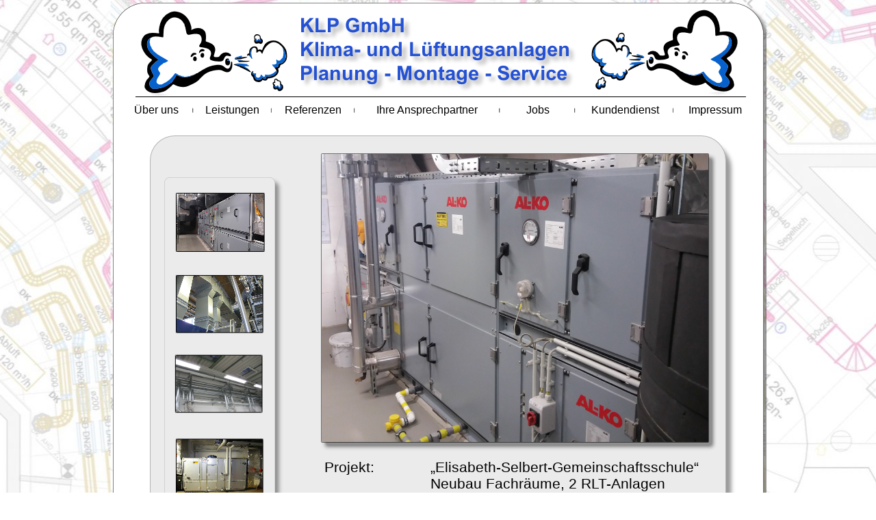

--- FILE ---
content_type: text/html
request_url: https://klpgmbh.de/referenzen_1.html
body_size: 13115
content:
<!DOCTYPE HTML PUBLIC "-//W3C//DTD HTML 4.01 Transitional//EN" "http://www.w3.org/TR/html4/loose.dtd">
<html lang="de">
<head>
<meta http-equiv="Content-Type" content="text/html; charset=UTF-8">
<title>Referenzen</title>
<meta name="Generator" content="Serif WebPlus X6">
<meta name="viewport" content="width=960">
<meta http-equiv="Content-Language" content="de">
<meta name="keywords" content="Lüftung, Lüftungsbau, Raumklima, Luft, Wohnungslüftung, gesundes Raulklima, RLT">
<meta name="robots" content="index,follow">
<link rel="icon" href="favicon.ico" type="image/x-icon">
<link rel="shortcut icon" href="favicon.ico" type="image/x-icon">
<script type="text/javascript" src="wpscripts/jquery.js"></script>
<script type="text/javascript" src="wpscripts/jquery.wpslider.js"></script>
<style type="text/css">
body{margin:0;padding:0;}
.Textkörper-P
{
    margin:0.0px 0.0px 0.0px 0.0px; text-align:left; font-weight:400;
}
.Textkörper-P-P0
{
    margin:0.0px 0.0px 0.0px 0.0px; text-align:justify; font-weight:400;
}
.Textkörper-C
{
    font-family:"Arial", sans-serif; font-size:13.0px; line-height:1.23em;
}
.Textkörper-C-C0
{
    font-family:"Arial", sans-serif; font-size:11.0px; line-height:1.27em;
}
.Textkörper-C-C1
{
    font-family:"Arial", sans-serif; font-size:21.0px; line-height:1.19em;
}
.Tabellenkörper-C
{
    font-family:"Arial", sans-serif; font-size:21.0px; line-height:1.19em;
}
.Normal-C
{
    font-family:"Arial", sans-serif; font-size:21.0px; line-height:1.19em;
}
.Button1,.Button1:link,.Button1:visited{background-color:transparent;text-decoration:none;display:block;position:absolute;}
.Button1:focus{outline-style:none;}
.Button1 span,.Button1:link span,.Button1:visited span{color:#000000;font-family:Arial,sans-serif;font-weight:normal;text-decoration:none;text-align:center;text-transform:none;font-style:normal;left:0px;top:0px;width:98px;height:20px;font-size:16px;display:block;position:absolute;cursor:pointer;}
.Button2,.Button2:link,.Button2:visited{background-color:transparent;text-decoration:none;display:block;position:absolute;}
.Button2:focus{outline-style:none;}
.Button2 span,.Button2:link span,.Button2:visited span{color:#000000;font-family:Arial,sans-serif;font-weight:normal;text-decoration:none;text-align:center;text-transform:none;font-style:normal;left:0px;top:0px;width:105px;height:20px;font-size:16px;display:block;position:absolute;cursor:pointer;}
.Button3,.Button3:link,.Button3:visited{background-color:transparent;text-decoration:none;display:block;position:absolute;}
.Button3:focus{outline-style:none;}
.Button3 span,.Button3:link span,.Button3:visited span{color:#000000;font-family:Arial,sans-serif;font-weight:normal;text-decoration:none;text-align:center;text-transform:none;font-style:normal;left:0px;top:0px;width:111px;height:20px;font-size:16px;display:block;position:absolute;cursor:pointer;}
.Button4,.Button4:link,.Button4:visited{background-color:transparent;text-decoration:none;display:block;position:absolute;}
.Button4:focus{outline-style:none;}
.Button4 span,.Button4:link span,.Button4:visited span{color:#000000;font-family:Arial,sans-serif;font-weight:normal;text-decoration:none;text-align:center;text-transform:none;font-style:normal;left:0px;top:0px;width:202px;height:20px;font-size:16px;display:block;position:absolute;cursor:pointer;}
.Button5,.Button5:link,.Button5:visited{background-color:transparent;text-decoration:none;display:block;position:absolute;}
.Button5:focus{outline-style:none;}
.Button5 span,.Button5:link span,.Button5:visited span{color:#000000;font-family:Arial,sans-serif;font-weight:normal;text-decoration:none;text-align:center;text-transform:none;font-style:normal;left:0px;top:0px;width:100px;height:20px;font-size:16px;display:block;position:absolute;cursor:pointer;}
.Button6,.Button6:link,.Button6:visited{background-color:transparent;text-decoration:none;display:block;position:absolute;}
.Button6:focus{outline-style:none;}
.Button6 span,.Button6:link span,.Button6:visited span{color:#000000;font-family:Arial,sans-serif;font-weight:normal;text-decoration:none;text-align:center;text-transform:none;font-style:normal;left:0px;top:0px;width:134px;height:20px;font-size:16px;display:block;position:absolute;cursor:pointer;}
.Button7,.Button7:link,.Button7:visited{background-image:url('wpimages/wp2aa2c63c_06.png');background-position:0px 0px;text-decoration:none;display:block;position:absolute;}
.Button7:focus{outline-style:none;}
.Button7:hover{background-position:0px -44px;}
.Button7:active{background-position:0px -22px;}
.Button7 span,.Button7:link span,.Button7:visited span{color:#808080;font-family:Arial,sans-serif;font-weight:normal;text-decoration:none;text-align:left;text-transform:none;font-style:normal;left:2px;top:2px;width:83px;height:18px;font-size:14px;display:block;position:absolute;cursor:pointer;}
.Button8,.Button8:link,.Button8:visited{background-image:url('wpimages/wp190569ee_06.png');background-position:0px 0px;text-decoration:none;display:block;position:absolute;}
.Button8:focus{outline-style:none;}
.Button8:hover{background-position:0px -44px;}
.Button8:active{background-position:0px -22px;}
.Button8 span,.Button8:link span,.Button8:visited span{color:#808080;font-family:Arial,sans-serif;font-weight:normal;text-decoration:none;text-align:left;text-transform:none;font-style:normal;left:2px;top:2px;width:133px;height:18px;font-size:14px;display:block;position:absolute;cursor:pointer;}
</style>
<link rel="stylesheet" href="wpscripts/wpstyles.css" type="text/css"></head>

<body text="#000000" style="background:#ffffff url('wpimages/wpdcfd9c79_06.jpg') repeat fixed top center; height:1000px;">
<div style="background-color:transparent;margin-left:auto;margin-right:auto;position:relative;width:960px;height:1000px;">
<img src="wpimages/wpbb1ed2a0_06.png" border="0" width="957" height="998" alt="" style="position:absolute;left:3px;top:2px;">
<div style="position:absolute;left:14px;top:147px;width:931px;height:30px;background-image:url('wpimages/wpa57e33a9_06.png');">
    <a href="index.html" id="nav_1_B1" class="Button1" style="display:block;position:absolute;left:5px;top:5px;width:98px;height:20px;"><span>Über&nbsp;uns</span></a>
    <a href="leistungen.html" id="nav_1_B2" class="Button2" style="display:block;position:absolute;left:113px;top:5px;width:105px;height:20px;"><span>Leistungen</span></a>
    <a href="referenzen.html" id="nav_1_B3" class="Button3" style="display:block;position:absolute;left:228px;top:5px;width:111px;height:20px;"><span>Referenzen</span></a>
    <a href="ansprechpartner.html" title="Ansprechpartner" id="nav_1_B4" class="Button4" style="display:block;position:absolute;left:349px;top:5px;width:202px;height:20px;"><span>Ihre&nbsp;Ansprechpartner</span></a>
    <a href="stellenangebot.html" title="Stellenangebote" id="nav_1_B5" class="Button5" style="display:block;position:absolute;left:562px;top:5px;width:100px;height:20px;"><span>Jobs</span></a>
    <a href="kundendienst.html" id="nav_1_B6" class="Button6" style="display:block;position:absolute;left:672px;top:5px;width:134px;height:20px;"><span>Kundendienst</span></a>
    <a href="impressum.html" id="nav_1_B7" class="Button3" style="display:block;position:absolute;left:815px;top:5px;width:111px;height:20px;"><span>Impressum</span></a>
</div>
<img src="wpimages/wp5fe0fb1b_06.png" border="0" width="908" height="9" alt="" style="position:absolute;left:32px;top:928px;">
<img src="wpimages/wp82aae306_06.png" border="0" width="892" height="1" alt="" style="position:absolute;left:38px;top:141px;">
<img src="wpimages/wp89d803aa_06.png" border="0" width="858" height="738" alt="" style="position:absolute;left:59px;top:198px;">
<img src="wpimages/wpe28aee59_06.png" border="0" width="407" height="113" alt="" style="position:absolute;left:278px;top:24px;">
<div style="position:absolute;left:59px;top:952px;width:124px;height:21px;overflow:hidden;">
<p class="Textkörper-P"><span class="Textkörper-C">© </span><span class="Textkörper-C-C0">KLP GmbH &nbsp;2026</span></p>
</div>
<div style="position:absolute;left:490px;top:947px;width:464px;height:35px;">
    <a href="datenschutz.html" id="nav_431_B1" class="Button7" style="display:block;position:absolute;left:5px;top:5px;width:86px;height:22px;"><span>Datenschutz</span></a>
    <a href="impressum.html" id="nav_431_B2" class="Button7" style="display:block;position:absolute;left:101px;top:5px;width:86px;height:22px;"><span>Impressum</span></a>
    <a href="rechtliche_hinweise.html" id="nav_431_B3" class="Button8" style="display:block;position:absolute;left:197px;top:5px;width:136px;height:22px;"><span>Rechtliche&nbsp;Hinweise</span></a>
    <a href="sitemap.html" id="nav_431_B4" class="Button7" style="display:block;position:absolute;left:343px;top:5px;width:86px;height:22px;"><span>Sitemap</span></a>
</div>
<img src="Wolke_Banner.png" border="0" width="213" height="130" alt="" style="position:absolute;left:705px;top:13px;">
<img src="wpimages/wpf26a047f_06.png" border="0" width="216" height="130" alt="" style="position:absolute;left:45px;top:15px;">
<img src="wpimages/wp63f655a2_06.png" border="0" width="216" height="122" alt="" style="position:absolute;left:703px;top:13px;">
<div style="position:absolute;left:311px;top:225px;width:567px;height:637px;">
    <div style="position:absolute;left:0px;top:445px;width:567px;height:192px;overflow:hidden;">
    <p class="Textkörper-P-P0"><span class="Textkörper-C-C1"><br></span></p>
    </div>
</div>
<div id="slider_11" style="position:absolute;left:303px;top:211px;width:584px;height:449px;overflow:hidden;">
    <div id="slider_11_P1" style="position:absolute;left:0px;top:0px;width:584px;height:449px;">
        <img src="wpimages/wpd8e4ee94_06.png" border="0" width="583" height="439" alt="" style="position:absolute;left:4px;top:11px;">
    </div>
    <div id="slider_11_P2" style="position:absolute;left:0px;top:0px;width:584px;height:449px;visibility:hidden;">
        <img src="wpimages/wped5ea257_06.png" border="0" width="583" height="439" alt="" style="position:absolute;left:4px;top:11px;">
    </div>
    <div id="slider_11_P3" style="position:absolute;left:0px;top:0px;width:584px;height:449px;visibility:hidden;">
        <img src="wpimages/wp92acd6c1_06.png" border="0" width="583" height="439" alt="" style="position:absolute;left:4px;top:11px;">
    </div>
    <div id="slider_11_P4" style="position:absolute;left:0px;top:0px;width:584px;height:449px;visibility:hidden;">
        <img src="wpimages/wp92acd6c1_06.png" border="0" width="583" height="439" alt="" style="position:absolute;left:4px;top:11px;">
    </div>
</div>
<map id="map0" name="map0">
    <area shape="rect" coords="20,503,147,586" href="seite14.html" alt="">
    <area shape="rect" coords="20,385,147,468" href="seite13.html" alt="">
    <area shape="rect" coords="19,262,146,346" href="seite12.html" alt="">
    <area shape="rect" coords="20,146,147,229" href="seite11.html" alt="">
    <area shape="rect" coords="20,26,149,111" href="referenzen_1.html" alt="">
</map>
<img src="wpimages/wp89926f67_06.png" border="0" width="178" height="619" title="" alt="Referenzen5" usemap="#map0" style="position:absolute;left:78px;top:257px;">
<table id="table_2" cellspacing="0" cellpadding="0" style=" border-collapse: collapse; position:absolute; left:310px; top:670px; width:566px; height:181px;">
    <col style="width:155px;">
    <col style="width:410px;">
    <tr style="height:80px;">
        <td style="vertical-align:top; padding:1px 4px 1px 4px;">
            <p class="Wp-Tabellenkörper-P"><span class="Tabellenkörper-C">Projekt:</span></p>
        </td>
        <td style="vertical-align:top; padding:1px 4px 1px 4px;">
            <p class="Wp-Normal-P"><span class="Normal-C">„Elisabeth-Selbert-Gemeinschaftsschule“</span></p>
            <p class="Wp-Normal-P"><span class="Normal-C">Neubau Fachräume, 2 RLT-Anlagen</span></p>
            <p class="Wp-Normal-P"><span class="Normal-C">Anl. 1: 5.300 m³/h, Anl. 2: 1.850 m³/h</span></p>
        </td>
    </tr>
    <tr style="height:60px;">
        <td style="vertical-align:top; padding:1px 4px 1px 4px;">
            <p class="Wp-Tabellenkörper-P"><span class="Tabellenkörper-C">Auftraggeber:</span></p>
        </td>
        <td style="vertical-align:top; padding:1px 4px 1px 4px;">
            <p class="Wp-Tabellenkörper-P"><span class="Tabellenkörper-C">Stadt Bad Schwartau</span></p>
        </td>
    </tr>
    <tr style="height:40px;">
        <td style="vertical-align:top; padding:1px 4px 1px 4px;">
            <p class="Wp-Tabellenkörper-P"><span class="Tabellenkörper-C">Ort:</span></p>
        </td>
        <td style="vertical-align:top; padding:1px 4px 1px 4px;">
            <p class="Wp-Tabellenkörper-P"><span class="Tabellenkörper-C">Bad Schwartau</span></p>
        </td>
    </tr>
</table>
<script type="text/javascript">
var $slider_11 = new $.fn.wpslider( { g_nDivId:'#slider_11', g_nTransitStyle:5, g_nTransitTime:4000, g_bPlayAtStart:true } );
</script>
</div>
</body>
</html>

--- FILE ---
content_type: text/css
request_url: https://klpgmbh.de/wpscripts/wpstyles.css
body_size: 311
content:
a:link {color:#4c99cf;}
a:visited {color:#4c99cf;}
a:hover {color:#4c99cf;}
a:active {color:#4c99cf;}
.Wp-Normal-P
{
    margin:0.0px 0.0px 0.0px 0.0px; text-align:left; font-weight:400;
}
.Wp-Plain-Text-P
{
    margin:0.0px 0.0px 0.0px 0.0px; text-align:left; font-weight:400;
}
.Wp-Tabellenkörper-P
{
    margin:0.0px 0.0px 12.0px 0.0px; text-align:left; font-weight:400;
}
.Wp-Standard-Absatzschriftart-C
{
    font-family:"Verdana", sans-serif;
}

--- FILE ---
content_type: text/javascript
request_url: https://klpgmbh.de/wpscripts/jquery.wpslider.js
body_size: 9459
content:
(function($){jQuery.fn.wpslider=function(l){var m=this;l=jQuery.extend({g_nTransitStyle:6,g_nTransitTime:3000,g_nStartPanel:0,g_bPlayAtStart:false,g_bPlayAfterPress:false,g_bHandleMouseWheel:true,g_nLoopAround:0,g_nAccdnBtnWidth:40,g_nAccdnAction:1,g_nCols:2,g_nRows:2,g_nOverlaySlidePos:0,g_nOverlaySlideMargin:60,g_nOverlayFadeLeft:0,g_nOverlayFadeTop:0,g_nDivId:null},l);m.settings=l;var n={Basic:0,RightToLeft:1,LeftToRight:2,OpaqueFade:3,TopToBottom:4,BottomToTop:5,Medley:6,AccordionHoriz:7,AccordionVert:8,OverlaySlide:9,OverlayFade:10,Scroller:11,Timed:12};var o={Bottom:0,Top:1,Left:2,Right:3};var p={None:0,Click:1,MouseOver:2};var q={Everything:0,PlayOnly:1,PrevNextOnly:2,Nothing:3};var r=$(l.g_nDivId);var s=r.width();var t=r.height();var u=0;var v=0;var w=false;var x=false;var y=false;var z=[];var A=0;var B=[];var C=0;var D=0;var E=-1;var F=false;var G=1500;var H=null;var I=false;function stopTimer(){if(w){var i;w=false;clearInterval(H);for(i=0;i<C;++i){B[i](w)}}}function allowLoopAround(a,b){if(l.g_nLoopAround===q.Nothing){return(b?u>0:u<(D-1))}else if(a&&l.g_nLoopAround===q.PrevNextOnly){return(u<(D-1))}else if(!a&&l.g_nLoopAround===q.PlayOnly){return(b?u>0:u<(D-1))}return true}function animateVertSlide(a,b,c,d){c.css({top:a,visibility:'inherit',opacity:1.0});c.animate({top:0},500);d.animate({top:b},500,function(){$(this).css({visibility:'hidden',top:0,opacity:1.0})})}function animateHorizSlide(a,b,c,d){c.css({left:a,visibility:'inherit',opacity:1.0});c.animate({left:0},500);d.animate({left:b},500,function(){$(this).css({visibility:'hidden',left:0,opacity:1.0})})}function switchSlide(a){if(a===u){return}y=true;var b=0;var c=r.children("div").eq(u);if(a>E){x=(a<u);v=u;u=a}else{if(x){v=u--;if(u<0){u=D-1}}else{v=u++;if(u>=D){u=0}}}var d=r.children("div").eq(u);if(F){++l.g_nTransitStyle;if(l.g_nTransitStyle>=n.Medley){c.css({visibility:'inherit'});l.g_nTransitStyle=n.RightToLeft}}var e,nLeftPos,nStartPos,nEndPos,nOffset,i,j,$childDiv;switch(l.g_nTransitStyle){case n.Basic:d.css({visibility:'inherit'});c.css({visibility:'hidden'});b=10;break;case n.OpaqueFade:c.css({visibility:'inherit','z-index':-1});c.animate({opacity:0.0},500);d.css({opacity:0.0,'z-index':0,visibility:'inherit'});d.animate({opacity:1.0},500,function(){c.css({opacity:1.0,visibility:'hidden','z-index':0})});b=500;break;case n.RightToLeft:if(F){x=false}nStartPos=x?-s:s;nEndPos=x?s:-s;animateHorizSlide(nStartPos,nEndPos,d,c);b=500;break;case n.LeftToRight:if(F){x=false}nStartPos=x?s:-s;nEndPos=x?-s:s;animateHorizSlide(nStartPos,nEndPos,d,c);b=500;break;case n.TopToBottom:if(F){x=false}nStartPos=x?t:-t;nEndPos=x?-t:t;animateVertSlide(nStartPos,nEndPos,d,c);b=500;break;case n.BottomToTop:if(F){x=false}nStartPos=x?-t:t;nEndPos=x?t:-t;animateVertSlide(nStartPos,nEndPos,d,c);b=500;break;case n.AccordionHoriz:if(u>v){for(i=v+1;i<=u;++i){$childDiv=r.children("div").eq(i);$childDiv.animate({'left':(i*l.g_nAccdnBtnWidth)},200)}}else if(u<v){nOffset=(s-(D*l.g_nAccdnBtnWidth));for(i=u+1;i<=v;++i){$childDiv=r.children("div").eq(i);nLeftPos=(i===0)?0:(i*l.g_nAccdnBtnWidth)+nOffset;$childDiv.animate({'left':nLeftPos},200)}}b=200;break;case n.AccordionVert:if(u>v){for(i=v+1;i<=u;++i){$childDiv=r.children("div").eq(i);$childDiv.animate({'top':(i*l.g_nAccdnBtnWidth)},200)}}else if(u<v){nOffset=(t-(D*l.g_nAccdnBtnWidth));for(i=u+1;i<=v;++i){$childDiv=r.children("div").eq(i);e=(i===0)?0:(i*l.g_nAccdnBtnWidth)+nOffset;$childDiv.animate({'top':e},200)}}b=200;break;case n.Scroller:var f=(Math.floor(u/l.g_nCols))*-1;var g=(u%l.g_nCols)*-1;var h=0;e=0;nLeftPos=0;for(i=0;i<l.g_nRows;++i){e=(f+i)*t;for(j=0;j<l.g_nCols;++j){nLeftPos=(g+j)*s;var k=r.children("div").eq(h);k.animate({'top':e,'left':nLeftPos},500);++h}}b=500;break}setTimeout(function(){y=false},b);for(i=0;i<A;++i){z[i](u)}x=false}function startTimer(){if(!w&&allowLoopAround(true,false)){var i;w=true;for(i=0;i<C;++i){B[i](w)}H=setInterval(function(){if(allowLoopAround(true,false)){switchSlide(E)}else{stopTimer()}},l.g_nTransitTime)}}function handleMouseWheel(a){var b=w;stopTimer();if(!y){if(a<0){if(allowLoopAround(false,true)){x=true;switchSlide(E);x=false}}else{if(allowLoopAround(false,false)){switchSlide(E)}}}if(b&&l.g_bPlayAfterPress){startTimer()}}function mouseWheel(a){if(!I){return}var b=0;if(!a){a=window.event}if(a.wheelDelta){b=a.wheelDelta/120;if(jQuery.browser.opera){b=-b}}else if(a.detail){b=-a.detail/3}if(b){handleMouseWheel(b)}if(a.preventDefault){a.preventDefault()}a.returnValue=false}function initMouseWheel(){if(l.g_bHandleMouseWheel){r.hover(function(){I=true},function(){I=false});if(window.addEventListener){window.addEventListener('DOMMouseScroll',mouseWheel,false);window.addEventListener('mousewheel',mouseWheel,false)}else if(document.attachEvent){document.attachEvent("onmousewheel",mouseWheel)}}}function initDefault(){if(l.g_nTransitStyle===n.Medley){l.g_nTransitStyle=n.RightToLeft;F=true}if(l.g_nStartPanel>0&&l.g_nStartPanel<D){u=v=l.g_nStartPanel;var a=r.children("div").eq(0);var b=r.children("div").eq(u);b.css({visibility:'inherit'});a.css({visibility:'hidden'})}initMouseWheel()}function initAccordion(d){var i,nLeftPos,nDiv,nXOffset,$childDiv;var f=d?(s-(D*l.g_nAccdnBtnWidth)):(t-(D*l.g_nAccdnBtnWidth));var g=r.children("div").eq(0);g.css({'left':0,'top':0,'visibility':'inherit'});var h=false;if(l.g_nStartPanel>0&&l.g_nStartPanel<D){u=v=l.g_nStartPanel;h=true}if(d){for(i=1;i<D;++i){if(h&&i>u){h=false}$childDiv=r.children("div").eq(i);nLeftPos=(i*l.g_nAccdnBtnWidth)+(h?0:f);$childDiv.css({'left':nLeftPos,'visibility':'inherit'})}for(i=0;i<D;++i){$childDiv=r.children("div").eq(i);$childDiv.attr('currentDiv',i);if(l.g_nAccdnAction===p.Click){$childDiv.click(function(e){var a=$(this).offset().left-$(window).scrollLeft();var b=e.clientX-a;if(b<=l.g_nAccdnBtnWidth){stopTimer();var c=parseInt($(this).attr('currentDiv'),10);switchSlide(c)}})}else if(l.g_nAccdnAction===p.MouseOver){$childDiv.mouseover(function(e){var a=$(this).offset().left-$(window).scrollLeft();var b=e.clientX-a;if(b<=l.g_nAccdnBtnWidth){stopTimer();var c=parseInt($(this).attr('currentDiv'),10);switchSlide(c)}})}}}else{for(i=1;i<D;++i){if(h&&i>u){h=false}$childDiv=r.children("div").eq(i);var j=(i*l.g_nAccdnBtnWidth)+(h?0:f);$childDiv.css({'top':j,'visibility':'inherit'})}for(i=0;i<D;++i){$childDiv=r.children("div").eq(i);$childDiv.attr('currentDiv',i);if(l.g_nAccdnAction===p.Click){$childDiv.click(function(e){var a=$(this).offset().top-$(window).scrollTop();var b=e.clientY-a;if(b<=l.g_nAccdnBtnWidth){stopTimer();nDiv=parseInt($(this).attr('currentDiv'),10);switchSlide(nDiv)}})}else if(l.g_nAccdnAction===p.MouseOver){$childDiv.mouseover(function(e){var a=$(this).offset().top-$(window).scrollTop();var b=e.clientY-a;if(b<=l.g_nAccdnBtnWidth){stopTimer();nDiv=parseInt($(this).attr('currentDiv'),10);switchSlide(nDiv)}})}}}initMouseWheel()}function initOverlaySlide(){var a=r.children("div").eq(1);var b=0;var c=0;var d=0;var e=0;switch(l.g_nOverlaySlidePos){case o.Bottom:b=t-l.g_nOverlaySlideMargin;c=t-a.height();break;case o.Top:b=l.g_nOverlaySlideMargin-a.height();c=0;break;case o.Left:d=l.g_nOverlaySlideMargin-a.width();e=0;break;case o.Right:d=s-l.g_nOverlaySlideMargin;e=s-a.width();break}a.css({'left':d,'top':b,'visibility':'inherit'});r.hover(function(){a.animate({'left':e,'top':c},200)},function(){a.animate({'left':d,'top':b},200)})}function initOverlayFade(){var a=r.children("div").eq(1);a.css({'z-index':-1,'left':l.g_nOverlayFadeLeft,'top':l.g_nOverlayFadeTop,'visibility':'inherit'});a.animate({'opacity':0.0},0);r.hover(function(){a.css({'z-index':0});a.animate({'opacity':1.0},200)},function(){a.animate({'opacity':0.0},200,function(){$(this).css({'z-index':-1})})})}function initTimed(){for(var i=0;i<D;++i){var a=r.children("div").eq(i);var b=a.attr('rev');var c=b.split('#');var d=new Date();var e=new Date(parseInt(c[0],10),parseInt(c[1],10),parseInt(c[2],10),parseInt(c[3],10),parseInt(c[4],10),parseInt(c[5],10),0);var f=new Date(parseInt(c[6],10),parseInt(c[7],10),parseInt(c[8],10),parseInt(c[9],10),parseInt(c[10],10),parseInt(c[11],10),0);if(d>=e&&d<=f){if(i!==0){var g=r.children("div").eq(0);g.css({'visibility':'hidden'});a.css({'visibility':'inherit'})}break}}l.g_bPlayAtStart=false}function initScroller(){if(D!==(l.g_nRows*l.g_nCols)){l.g_nRows=1;l.g_nCols=D}var a=0;var b=0;var c=0;var i,j;for(i=0;i<l.g_nRows;++i){b=(i*t);for(j=0;j<l.g_nCols;++j){var d=r.children("div").eq(a);c=(j*s);d.css({'top':b,'left':c,'visibility':'inherit'});++a}}initMouseWheel()}function initialise(){if(l.g_nTransitTime<G){l.g_nTransitTime=G}D=r.children("div").size();switch(l.g_nTransitStyle){case n.AccordionHoriz:initAccordion(true);break;case n.AccordionVert:initAccordion(false);break;case n.OverlaySlide:initOverlaySlide();break;case n.OverlayFade:initOverlayFade();break;case n.Scroller:initScroller();break;case n.Timed:initTimed();break;default:initDefault();break}if(l.g_bPlayAtStart){startTimer()}}initialise();m.previous=function(){var a=w;stopTimer();if(!y&&allowLoopAround(false,true)){x=true;switchSlide(E);x=false}if(a&&l.g_bPlayAfterPress){startTimer()}};m.next=function(){var a=w;stopTimer();if(!y&&allowLoopAround(false,false)){switchSlide(E)}if(a&&l.g_bPlayAfterPress){startTimer()}};m.play=function(){stopTimer();if(!y&&allowLoopAround(true,false)){switchSlide(E)}startTimer()};m.pause=function(){stopTimer()};m.isPlaying=function(){return w};m.navigate=function(a){var b=w;stopTimer();if(!y&&a>-1&&a<D){switchSlide(a)}if(b&&l.g_bPlayAfterPress){startTimer()}};m.navCallback=function(a){if(typeof a==="function"){z[A++]=a}};m.playCallback=function(a){if(typeof a==="function"){B[C++]=a}};return m}})(jQuery);